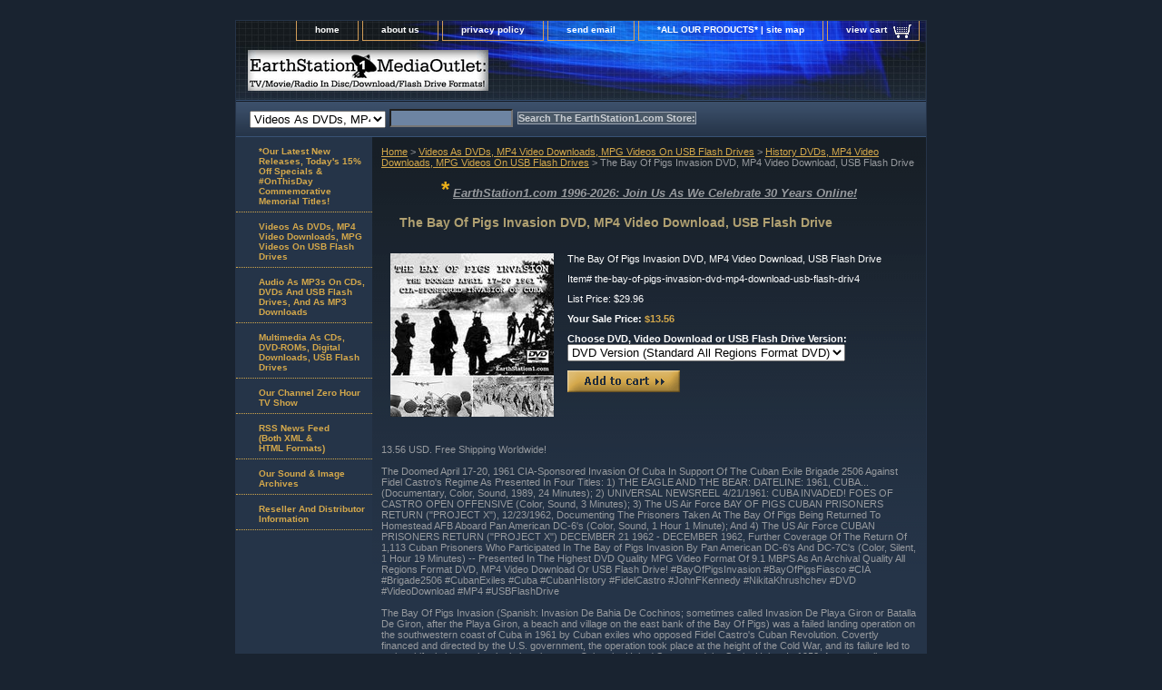

--- FILE ---
content_type: text/html
request_url: https://store.earthstation1.com/the-bay-of-pigs-invasion-dvd-mp4-download-usb-flash-driv4.html
body_size: 8162
content:
<!DOCTYPE html PUBLIC "-//W3C//DTD XHTML 1.0 Strict//EN" "http://www.w3.org/TR/xhtml1/DTD/xhtml1-strict.dtd"><html><head><title>The Bay Of Pigs Invasion DVD, MP4 Video Download, USB Flash Drive</title><meta name="Description" content="EarthStation1.com: The Bay Of Pigs Invasion - The Doomed April 17-20, 1961 CIA-Sponsored Invasion Of Cuba In Support Of The Cuban Exile Brigade 2506 Against Fidel Castro's Regime: History DVDs, MP4 Video Downloads, MPG Videos On USB Flash Drives" /><meta name="Keywords" content="bay of pigs invasion, bay of pigs fiasco, cia, brigade 2506, cuban exiles, cuba, cuban history, fidel castro, john f kennedy, nikita khrushchev, history, history dvd, history dvds, historical, historical dvd, historical dvds, video, historical video, history videos, historical, historical video, historical videos, dvd, dvds, mpg, mpgs, mpeg, mpegs, mp4, mp4s, download, downloads, pay per download, pay per downloads, video download, video downloads, flash drive, flash drives, usb flash drive, usb flash drives, usb drive, usb drives, thumb drive, thumb drives, jump drive, jump drives, video, videos, movie, movies, buy, purchase" /><link rel="stylesheet" type="text/css" href="css-base.css" /><link rel="stylesheet" type="text/css" href="css-element.css" /><link rel="stylesheet" type="text/css" href="css-contents.css" /><link rel="stylesheet" type="text/css" href="css-edits.css" /><link rel="shortcut icon" href=" https://sep.turbifycdn.com/ty/cdn/yhst-139006637060364/favicon_es1dish.ico"></head><body class="vertical" id="itemtype"><script type="text/javascript" id="yfc_loader" src="https://turbifycdn.com/store/migration/loader-min-1.0.34.js?q=yhst-139006637060364&ts=1768475539&p=1&h=order.store.turbify.net"></script> <div id="ys_superbar">
	   <div id="ys_cpers">
		<div id="yscp_welcome_msg"></div>
		<div id="yscp_signin_link"></div>
		<div id="yscp_myaccount_link"></div>
		<div id="yscp_signout_link"></div>
	   </div>
	   <div id="yfc_mini"></div>
	   <div class="ys_clear"></div>
	</div>
      <div id="container"><div id="header"><ul id="nav-general"><li><a href="index.html">home</a></li><li><a href="info.html">about us</a></li><li><a href="privacypolicy.html">privacy policy</a></li><li><a href="mailto:service@earthstation1.com">send email</a></li><li><a href="ind.html">*ALL OUR PRODUCTS* | site map</a></li><li><a href="https://order.store.turbify.net/yhst-139006637060364/cgi-bin/wg-order?yhst-139006637060364" class="linkcheckout">view cart</a></li></ul><br class="clear" /><h3 id="brandmark"><a href="index.html" title="EarthStation1 MediaOutlet: TV/Movie/Radio In Disc/Download/Flash Drive Formats!"><img src="https://s.turbifycdn.com/aah/yhst-139006637060364/show-order-1.gif" width="265" height="45" border="0" hspace="0" vspace="0" alt="EarthStation1 MediaOutlet: TV/Movie/Radio In Disc/Download/Flash Drive Formats!" /></a></h3></div><form id="searcharea" name="searcharea" action="nsearch.html" method="GET"><fieldset><select onchange="if (typeof YSB_AUTOCOMPLETE == 'object') { YSB_AUTOCOMPLETE.controller.setSuggestCategory(event); }" name="section"><option value="">All Categories</option><option value="dvvidousbfld" selected="selected" >Videos As DVDs, MP4 Video Downloads, MPG Videos On USB Flash Drives </option><option value="auasmpaudous">Audio As MP3s On CDs, DVDs And USB Flash Drives, And As MP3 Downloads </option><option value="muascddidous">Multimedia As CDs, DVD-ROMs, Digital Downloads, USB Flash Drives </option></select><label for="query" class="labelfield"><input autocomplete="off" type="text" id="query" name="query" placeholder="" onkeyup="if (typeof YSB_AUTOCOMPLETE == 'object') { YSB_AUTOCOMPLETE.controller.suggest(event); }"></label><label for="searchsubmit" class="buttonlabel"><input type="submit" id="searchsubmit" class="ys_primary" value="Search The EarthStation1.com Store:" name="searchsubmit"><input type="hidden" value="yhst-139006637060364" name="vwcatalog"></label></fieldset></form>   <script type="text/javascript"> 
                    var isSafari = !!navigator.userAgent.match(/Version\/[\d\.]+.*Safari/); 
                    var isIOS = !!navigator.platform && /iPad|iPhone|iPod/.test(navigator.platform); 
                    if (isSafari && isIOS) { 
                        document.forms["searcharea"].onsubmit = function (searchAreaForm) { 
                            var elementsList = this.elements, queryString = '', url = '', action = this.action; 
                            for(var i = 0; i < elementsList.length; i++) { 
                                if (elementsList[i].name) { 
                                    if (queryString) { 
                                        queryString = queryString + "&" +  elementsList[i].name + "=" + encodeURIComponent(elementsList[i].value); 
                                    } else { 
                                        queryString = elementsList[i].name + "=" + encodeURIComponent(elementsList[i].value); 
                                    } 
                                } 
                            } 
                            if (action.indexOf("?") == -1) { 
                                action = action + "?"; 
                            } 
                            url = action + queryString; 
                            window.location.href = url; 
                            return false; 
                        } 
                    } 
                </script> 
        <div id="bodyshell"><div id="bodycontent"><div class="breadcrumbs"><a href="index.html">Home</a> &gt; <a href="dvvidousbfld.html">Videos As DVDs, MP4 Video Downloads, MPG Videos On USB Flash Drives</a> &gt; <a href="general-history-dvds-cds.html">History DVDs, MP4 Video Downloads, MPG Videos On USB Flash Drives</a> &gt; The Bay Of Pigs Invasion DVD, MP4 Video Download, USB Flash Drive</div><div id="introtext"><Center>
<font size=2>
<font color=#edb11a size=5><B>*</B></font> <B><U><I>EarthStation1.com 1996-2026: Join Us As We Celebrate 30 Years Online!</I></U></B>
</font>
</Center>
<P>
<!-- ---------------------- Sale Message Begin (Put directly above Standard Opening code) ------------------------------------ --></div><div id="contentarea"><div><h1 id="item-contenttitle">The Bay Of Pigs Invasion DVD, MP4 Video Download, USB Flash Drive</h1><div id="itemarea"><a href="https://s.turbifycdn.com/aah/yhst-139006637060364/the-bay-of-pigs-invasion-dvd-mp4-video-download-usb-flash-drive-27.gif"><img src="https://s.turbifycdn.com/aah/yhst-139006637060364/the-bay-of-pigs-invasion-dvd-mp4-video-download-usb-flash-drive-30.gif" width="180" height="180" border="0" hspace="0" vspace="0" alt="The Bay Of Pigs Invasion DVD, MP4 Video Download, USB Flash Drive" class="image-l" title="The Bay Of Pigs Invasion DVD, MP4 Video Download, USB Flash Drive" /></a><div class="itemform productInfo"><form method="POST" action="https://order.store.turbify.net/yhst-139006637060364/cgi-bin/wg-order?yhst-139006637060364+the-bay-of-pigs-invasion-dvd-mp4-download-usb-flash-driv4"><div class="itemFormName">The Bay Of Pigs Invasion DVD, MP4 Video Download, USB Flash Drive</div><div class="code">Item# <em>the-bay-of-pigs-invasion-dvd-mp4-download-usb-flash-driv4</em></div><div class="price">List Price: $29.96</div><div class="sale-price-bold">Your Sale Price: <em>$13.56</em></div><span class="multiLineOption"><span class="itemoption">Choose DVD, Video Download or USB Flash Drive Version:&nbsp;</span><select name="Choose DVD, Video Download or USB Flash Drive Version"><option value="DVD Version (Standard All Regions Format DVD)">DVD Version (Standard All Regions Format DVD)</option><option value="Video Download Version (.MP4 Video Format)">Video Download Version (.MP4 Video Format)</option><option value="USB Flash Drive Version (.MPG Video Format)">USB Flash Drive Version (.MPG Video Format)</option></select></span> <input type="image" class="addtocartImg" title="Add to cart" src="https://s.turbifycdn.com/aah/yhst-139006637060364/barnum-s-big-top-p-t-barnum-s-circuses-2-bonuses-mp4-download-dvd-3.gif" /><input name="vwcatalog" type="hidden" value="yhst-139006637060364" /><input name="vwitem" type="hidden" value="the-bay-of-pigs-invasion-dvd-mp4-download-usb-flash-driv4" /><input type="hidden" name=".autodone" value="https://store.earthstation1.com/the-bay-of-pigs-invasion-dvd-mp4-download-usb-flash-driv4.html" /></form></div><div style="clear:both"></div><div class="ys_promoitempage" id="ys_promoitempage" itemid="the-bay-of-pigs-invasion-dvd-mp4-download-usb-flash-driv4" itemcode="the-bay-of-pigs-invasion-dvd-mp4-download-usb-flash-driv4" categoryflag="0"></div></div><div id="caption"><h2 id="itempage-captiontitle"><!-- Product Description --></h2><div>13.56
 USD.  Free Shipping Worldwide!
<BR>
<script language="JavaScript" src="https://www.earthstation1.com/product_info.js"></script>
<BR>
The Doomed April 17-20, 1961 CIA-Sponsored Invasion Of Cuba In Support Of The Cuban Exile Brigade 2506 Against Fidel Castro's Regime As Presented In Four Titles: 1) THE EAGLE AND THE BEAR: DATELINE: 1961, CUBA... (Documentary, Color, Sound, 1989, 24 Minutes); 2) UNIVERSAL NEWSREEL 4/21/1961: CUBA INVADED! FOES OF CASTRO OPEN OFFENSIVE (Color, Sound, 3 Minutes); 3) The US Air Force BAY OF PIGS CUBAN PRISONERS RETURN ("PROJECT X"), 12/23/1962, Documenting The Prisoners Taken At The Bay Of Pigs Being Returned To Homestead AFB Aboard Pan American DC-6's (Color, Sound, 1 Hour 1 Minute); And 4) The US Air Force CUBAN PRISONERS RETURN ("PROJECT X") DECEMBER 21 1962 - DECEMBER  1962, Further Coverage Of The Return Of 1,113 Cuban Prisoners Who Participated In The Bay of Pigs Invasion By Pan American DC-6's And DC-7C's  (Color, Silent, 1 Hour 19 Minutes) -- Presented In The Highest DVD Quality MPG Video Format Of 9.1 MBPS As An Archival Quality All Regions Format DVD, MP4 Video Download Or USB Flash Drive! #BayOfPigsInvasion  #BayOfPigsFiasco #CIA #Brigade2506 #CubanExiles #Cuba #CubanHistory #FidelCastro #JohnFKennedy #NikitaKhrushchev #DVD #VideoDownload #MP4 #USBFlashDrive
<BR>
<BR>
The Bay Of Pigs Invasion (Spanish: Invasion De Bahia De Cochinos; sometimes called Invasion De Playa Giron or Batalla De Giron, after the Playa Giron, a beach and village on the east bank of the Bay Of Pigs) was a failed landing operation on the southwestern coast of Cuba in 1961 by Cuban exiles who opposed Fidel Castro's Cuban Revolution. Covertly financed and directed by the U.S. government, the operation took place at the height of the Cold War, and its failure led to major shifts in international relations between Cuba, the United States, and the Soviet Union. In 1952, American ally General Fulgencio Batista led a coup against President Carlos Prio and forced Prio into exile in Miami, Florida. Prio's exile inspired the creation of the 26th of July Movement against Batista by Castro. The movement successfully completed the Cuban Revolution in December 1958. Castro nationalized American businesses-including banks, oil refineries, and sugar and coffee plantations-then severed Cuba's formerly close relations with the United States and reached out to its Cold War rival, the Soviet Union. In response, U.S. President Dwight D. Eisenhower allocated 13.1M USD to the Central Intelligence Agency (CIA) in March 1960, for use against Castro. With the aid of Cuban counter-revolutionaries, the CIA proceeded to organize an invasion operation. After Castro's victory, Cuban exiles who had traveled to the U.S. had formed the counter-revolutionary military unit Brigade 2506. The brigade fronted the armed wing of the Democratic Revolutionary Front (DRF), and its purpose was to overthrow Castro's government. The CIA funded the brigade, which also included some U.S. military personnel, and trained the unit in Guatemala. Over 1,400 paramilitaries, divided into five infantry battalions and one paratrooper battalion, assembled and launched from Guatemala and Nicaragua by boat on 17 April 1961. Two days earlier, eight CIA-supplied B-26 bombers had attacked Cuban airfields and then returned to the U.S. On the night of 17 April, the main invasion force landed on the beach at Playa Giron in the Bay of Pigs, where it overwhelmed a local revolutionary militia. Initially, Jose Ramon Fernandez led the Cuban Army counter-offensive; later, Castro took personal control. As the invaders lost the strategic initiative, the international community found out about the invasion, and U.S. President John F. Kennedy decided to withhold further air support. The plan devised during Eisenhower's presidency had required involvement of both air and naval forces. Without air support, the invasion was being conducted with fewer forces than the CIA had deemed necessary. The invading force was defeated within three days by the Cuban Revolutionary Armed Forces (Spanish: Fuerzas Armadas Revolucionarias - FAR) and the invaders surrendered on 20 April. Most of the invading counter-revolutionary troops were publicly interrogated and put into Cuban prisons. The invasion was a U.S. foreign policy failure. The invasion's defeat solidified Castro's role as a national hero and widened the political division between the two formerly-allied countries. It also pushed Cuba closer to the Soviet Union, setting the stage for the Cuban Missile Crisis in 1962. 
<BR>
<BR></div></div><br clear="all" /></div></div></div><div id="nav-product"><ul><li><a href="specials.html" title="*Our Latest New Releases, Today's 15% Off Specials &amp; #OnThisDay Commemorative Memorial Titles!">*Our Latest New Releases, Today's 15% Off Specials & #OnThisDay Commemorative Memorial Titles!</a></li><li><a href="dvvidousbfld.html" title="Videos As DVDs, MP4 Video Downloads, MPG Videos On USB Flash Drives">Videos As DVDs, MP4 Video Downloads, MPG Videos On USB Flash Drives</a></li><li><a href="auasmpaudous.html" title="Audio As MP3s On CDs, DVDs And USB Flash Drives, And As MP3 Downloads">Audio As MP3s On CDs, DVDs And USB Flash Drives, And As MP3 Downloads</a></li><li><a href="muascddidous.html" title="Multimedia As CDs, DVD-ROMs, Digital Downloads, USB Flash Drives">Multimedia As CDs, DVD-ROMs, Digital Downloads, USB Flash Drives</a></li><li><a href="https://www.channelzeronyc.com" title="Our Channel Zero Hour TV Show ">Our Channel Zero Hour TV Show </a></li><li><a href="https://www.earthstation1.com/RSS2.0Feed/On-This-Date-In-History/index.html" title="RSS News Feed&lt;BR&gt;(Both XML &amp;&lt;BR&gt;HTML Formats)">RSS News Feed<BR>(Both XML &<BR>HTML Formats)</a></li><li><a href="https://www.earthstation1.com/homepage.html" title="Our Sound &amp; Image Archives">Our Sound & Image Archives</a></li><li><a href="resellers.html" title="Reseller And Distributor Information">Reseller And Distributor Information</a></li></ul><div id="htmlbottom"><!-- This is where the Yahoo badge used to be --></div></div></div><div id="footer"><span id="footer-links"><a href="index.html">home</a> | <a href="info.html">about us</a> | <a href="privacypolicy.html">privacy policy</a> | <a href="mailto:service@earthstation1.com">send email</a> | <a href="ind.html">*ALL OUR PRODUCTS* | site map</a> | <a href="https://order.store.turbify.net/yhst-139006637060364/cgi-bin/wg-order?yhst-139006637060364">view cart</a></span><span id="copyright"><!-- Start Open Web Analytics Tracker -->
<script type="text/javascript">
//<![CDATA[
var owa_baseUrl = 'https://mediaoutletemailings.com/owa/';
var owa_cmds = owa_cmds || [];
owa_cmds.push(['setSiteId', 'a25f5aaa94a5ed3bf478383d21faf4d7']);
owa_cmds.push(['trackPageView']);
owa_cmds.push(['trackClicks']);

(function() {
    var _owa = document.createElement('script'); _owa.type = 'text/javascript'; _owa.async = true;
    owa_baseUrl = ('https:' == document.location.protocol ? window.owa_baseSecUrl || owa_baseUrl.replace(/http:/, 'https:') : owa_baseUrl );
    _owa.src = owa_baseUrl + 'modules/base/js/owa.tracker-combined-min.js';
    var _owa_s = document.getElementsByTagName('script')[0]; _owa_s.parentNode.insertBefore(_owa, _owa_s);
}());
//]]>
</script>
<!-- ---------------------- Sale Message Begin (Put directly above Standard Opening code) ------------------------------------ -->
<!-- ---------------------- Sale Message Begin (Put directly above Standard Opening code) ------------------------------------ -->
<table width=100% cellspacing=7 cellpadding=7 border=0>
<tr>
<td>
<!-- Randomized Image Script Begin  -->
<script LANGUAGE="JavaScript">
<!-- This script and many more are available online from -->
<!-- The JavaScript Source!! https://javascriptsource.com -->
<!-- Begin
var how_many_ads = 1;
var now = new Date()
var sec = now.getSeconds()
var ad = sec % how_many_ads;
ad +=1;
if (ad==1) {
txt="25% Off EVERYTHING + 36% Off Select Titles Martin Luther King Jr.'s Birthday Sale!";
url="https://store.earthstation1.com";
alt="25% Off EVERYTHING + 36% Off Select Titles Martin Luther King Jr.'s Birthday Sale!";
banner="https://www.mediaoutlet.com/images/Martin-Luther-Kings-Birthday-1-Day-Only-Sale.jpg";
width="125";
height="125";
}
document.write('<center>');
document.write('<a href=\"' + url + '\" target=\"_top\">');
document.write('<img src=\"' + banner + '\" width=')
document.write(width + ' height=' + height + ' ');
document.write('alt=\"' + alt + '\" border=0><br>');
document.write('<small>' + txt + '</small></a>');
document.write('</center>');
// End -->
</script>
<!-- Randomized Image Script End  -->
</td>
<td align=left>
<font size=+1>
<font color=#edb11a size=5 align-left><I><B>*</B></font><B><U>25% Off EVERYTHING<BR>PLUS 36% Off Select Titles<BR>Martin Luther King Jr.'s Birthday 24 Hour Sale<BR>Ends Midnight Tonight Pacific Time<BR>Thursday January 15</U>!</B></I>
</font>
<p align=left>
<font size=2>
Happy Birthday to "The Moral Leader Of Our Nation!" To celebrate, we're giving you all a <B>25% discount off any and all orders you place from now until midnight tonight Martin Luther King's Birthday January 15, 2026 Pacific Time</B>! 
</td>
</tr>
</table>
<table width=100% cellspacing=0 cellpadding=0 border=0>
<tr>
<td>
<P align=left> 
<font size=2>
Here is your 25% off coupon code:
<P align=left> 
<B>
<B>2536HappyBirthdayMLK2026</B>
</B>
</font>
<font size=2>
<P align=left> 
To redeem this coupon during the checkout process, just enter it in the "Input Your Coupon Code / Promotional Code Here" box on the "Billing Information" page (that's the page where you input your billing information, right after the "Shipping" page).  Then just press the "Apply" button next to the coupon code input box, and your special 25% discount will be applied!  <B>Use it as often as you like until Midnight Tonight Thursday PT January 15</B> -- and <B><I>if someone else you know might benefit from this coupon, just send them this information so that they too can get a 25% discount!</I></B
<P clear=all>
<Center>
<font color=#edb11a size=4><B>*</B></font> <B><U><I>Get Your 25% Off Discount Now Before It Ends<BR>Midnight Tonight Thursday 1/15/26 PT</I></U>!</B>
</Center>
<P clear=all>
</font>
</td>
</tr>
</table>
</Center>
<BR>
<HR width=100%>
<BR>
<BR>
<!-- ---------------------- Sale Message End ------------------------------------ -->
<!-- ---------------------- Sale Message End ------------------------------------ -->
<HTML>
<HEAD>
<BODY BGCOLOR=WHITE>
<Center>
Copyright � 1996-2025 J. C. Kaelin, Jr., Proprietor, <a href="https://store.earthstation1.com">EarthStation1.com</a> and <a href="https://www.mediaoutlet.com">MediaOutlet.com</a>.
<BR>
<BR>
<BR>
</Center>
</BODY>
</HTML></span></div></div></body>
<script type="text/javascript">var PAGE_ATTRS = {'storeId': 'yhst-139006637060364', 'itemId': 'the-bay-of-pigs-invasion-dvd-mp4-download-usb-flash-driv4', 'isOrderable': '1', 'name': 'The Bay Of Pigs Invasion DVD, MP4 Video Download, USB Flash Drive', 'salePrice': '13.56', 'listPrice': '29.96', 'brand': '', 'model': '', 'promoted': '', 'createTime': '1768475539', 'modifiedTime': '1768475539', 'catNamePath': 'Videos As DVDs, MP4 Video Downloads, MPG Videos On USB Flash Drives > History DVDs, MP4 Video Downloads, MPG Videos On USB Flash Drives', 'upc': ''};</script><script type="text/javascript">
csell_env = 'ue1';
 var storeCheckoutDomain = 'order.store.turbify.net';
</script>

<script type="text/javascript">
  function toOSTN(node){
    if(node.hasAttributes()){
      for (const attr of node.attributes) {
        node.setAttribute(attr.name,attr.value.replace(/(us-dc1-order|us-dc2-order|order)\.(store|stores)\.([a-z0-9-]+)\.(net|com)/g, storeCheckoutDomain));
      }
    }
  };
  document.addEventListener('readystatechange', event => {
  if(typeof storeCheckoutDomain != 'undefined' && storeCheckoutDomain != "order.store.turbify.net"){
    if (event.target.readyState === "interactive") {
      fromOSYN = document.getElementsByTagName('form');
        for (let i = 0; i < fromOSYN.length; i++) {
          toOSTN(fromOSYN[i]);
        }
      }
    }
  });
</script>
<script type="text/javascript">
// Begin Store Generated Code
 </script> <script type="text/javascript" src="https://s.turbifycdn.com/lq/ult/ylc_1.9.js" ></script> <script type="text/javascript" src="https://s.turbifycdn.com/ae/lib/smbiz/store/csell/beacon-a9518fc6e4.js" >
</script>
<script type="text/javascript">
// Begin Store Generated Code
 csell_page_data = {}; csell_page_rec_data = []; ts='TOK_STORE_ID';
</script>
<script type="text/javascript">
// Begin Store Generated Code
function csell_GLOBAL_INIT_TAG() { var csell_token_map = {}; csell_token_map['TOK_SPACEID'] = '2022276099'; csell_token_map['TOK_URL'] = ''; csell_token_map['TOK_STORE_ID'] = 'yhst-139006637060364'; csell_token_map['TOK_ITEM_ID_LIST'] = 'the-bay-of-pigs-invasion-dvd-mp4-download-usb-flash-driv4'; csell_token_map['TOK_ORDER_HOST'] = 'order.store.turbify.net'; csell_token_map['TOK_BEACON_TYPE'] = 'prod'; csell_token_map['TOK_RAND_KEY'] = 't'; csell_token_map['TOK_IS_ORDERABLE'] = '1';  c = csell_page_data; var x = (typeof storeCheckoutDomain == 'string')?storeCheckoutDomain:'order.store.turbify.net'; var t = csell_token_map; c['s'] = t['TOK_SPACEID']; c['url'] = t['TOK_URL']; c['si'] = t[ts]; c['ii'] = t['TOK_ITEM_ID_LIST']; c['bt'] = t['TOK_BEACON_TYPE']; c['rnd'] = t['TOK_RAND_KEY']; c['io'] = t['TOK_IS_ORDERABLE']; YStore.addItemUrl = 'http%s://'+x+'/'+t[ts]+'/ymix/MetaController.html?eventName.addEvent&cartDS.shoppingcart_ROW0_m_orderItemVector_ROW0_m_itemId=%s&cartDS.shoppingcart_ROW0_m_orderItemVector_ROW0_m_quantity=1&ysco_key_cs_item=1&sectionId=ysco.cart&ysco_key_store_id='+t[ts]; } 
</script>
<script type="text/javascript">
// Begin Store Generated Code
function csell_REC_VIEW_TAG() {  var env = (typeof csell_env == 'string')?csell_env:'prod'; var p = csell_page_data; var a = '/sid='+p['si']+'/io='+p['io']+'/ii='+p['ii']+'/bt='+p['bt']+'-view'+'/en='+env; var r=Math.random(); YStore.CrossSellBeacon.renderBeaconWithRecData(p['url']+'/p/s='+p['s']+'/'+p['rnd']+'='+r+a); } 
</script>
<script type="text/javascript">
// Begin Store Generated Code
var csell_token_map = {}; csell_token_map['TOK_PAGE'] = 'p'; csell_token_map['TOK_CURR_SYM'] = '$'; csell_token_map['TOK_WS_URL'] = 'https://yhst-139006637060364.csell.store.turbify.net/cs/recommend?itemids=the-bay-of-pigs-invasion-dvd-mp4-download-usb-flash-driv4&location=p'; csell_token_map['TOK_SHOW_CS_RECS'] = 'true';  var t = csell_token_map; csell_GLOBAL_INIT_TAG(); YStore.page = t['TOK_PAGE']; YStore.currencySymbol = t['TOK_CURR_SYM']; YStore.crossSellUrl = t['TOK_WS_URL']; YStore.showCSRecs = t['TOK_SHOW_CS_RECS']; </script> <script type="text/javascript" src="https://s.turbifycdn.com/ae/store/secure/recs-1.3.2.2.js" ></script> <script type="text/javascript" >
</script>
</html>
<!-- html108.prod.store.e1a.lumsb.com Thu Jan 15 13:36:39 PST 2026 -->


--- FILE ---
content_type: text/css
request_url: https://store.earthstation1.com/css-element.css
body_size: 498
content:
/* Element Defaults */
/* Notes: 
* Specifying exact attributes for each element will keep them consistent across browsers.
* Each element is given a MARGIN, PADDING, and BORDER of ZERO (0) under the "base" CSS file.
* This file must load after the "base" file. The reason for maintaining presentation is that some store 
* owners are accustom to using basic HTML or WYSIWYG editors to format their content. Removing 
* HTML Element formatting without any notification will confuse store owners.
*/
b, strong{font-weight:bold;}
blockquote{margin:1em;}
dd{margin:0 0 0 10px;}
dl{margin:5px 0;}
em, i{font-style:italic;}
img{border:0;}
/*input.addtocartInp, {
     border-top:1px solid #CECECD;
     border-right:1px solid #333;
     border-bottom:1px solid #333;
     border-left:1px solid #CECECD;
     margin:0;
     padding:2px;
     background:#d4a84b;
     color:#fff;
     font:bold 12px Verdana, Tahoma, Helvetica, sans-serif;
     text-align:center;
     cursor:pointer;
}*/

input#searchsubmit{
        border:solid 1px #9ca5b2;
        margin:1px 5px 0px 5px;
        padding:0px;
        background:#4B5967;
        color:#caced3;
        font:bold 11px Arial,verdana,sans-serif;
        text-align:center;
        cursor:pointer;
}

li{margin:0 0 0 15px; padding:0;}
ol, ul{list-style:disc outside; margin:0; padding:0;}
p{margin:10px 0; padding:0;}
tr, td{vertical-align:top;}


--- FILE ---
content_type: text/css
request_url: https://store.earthstation1.com/css-contents.css
body_size: 819
content:
/* Classes */
/*100306 0.02*/
.image-l {background-color:transparent; display:block; float:left; margin:0 15px 10px 0;padding:0px;}
.image-r {background-color:transparent; display:block; float:right; margin:0 0 10px 15px;padding:5px;}
.image-c {text-align:center; margin-bottom:10px;}
.inset-l {background-color:transparent; display:block; float:left; margin:0 8px 5px 0;padding:5px;}
.inset-r {background-color:transparent; display:block; float:right; margin:0 0 5px 8px;padding:5px;}

.addtocartImg{
     border:0;
     margin:10px 0;
     padding:0px;
     cursor:pointer;
     display:block;
}
.el #contents {}  
#contents .vertical td {text-align:center;} /* Used for the "Vertical" RTML Layout */	
.wrap #contents {}

/* IDs */
#contents {
     background:transparent;
     border-right:0px solid transparent;
     border-left:0px solid transparent;
     padding:0 10px;
}
#contents #contents-table select option, #itemarea select option{padding-right:10px}
#contents a{text-decoration:none;}
#contents a:hover{text-decoration: underline;}
#contents #contents-table {background:transparent; border-collapse:collapse; border-bottom:0;}
	#itemtype #contents table {/*margin:10px 0;*/}
#contents td {background:transparent; margin:2px; padding:5px;}
#contents .horizontal-seperator{background:transparent; border-bottom:0px solid transparent;}
#contents .vertical-seperator{background:transparent; border-right:0px solid transparent;}
#contents.accessory * {text-align:left;}
#contents.accessory .details {background:transparent; margin:2px 10px; padding:10px;}
#contents.accessory .details a {color:; font-size:1em;} /* COLOR:LINK, FONTSIZE:NAME */
#contents.accessory .details h3 {font-size:1em;}
#contents.accessory .details .sale-price {margin-bottom:10px;}

#contents .detail td {padding:5px; border-bottom:15px solid transparent;} /* The Border-bottom must be applied to the TD, not the TR in order to work in IE */
#contents .detail.last td {border-bottom:0 solid;} /* Needed for FF */
	#itemtype #contents .detail td,
	#maintype #contents .image td {padding-bottom:10px;}
#contents .last {border:0;}
#contents .name * {color:#7a8fac; font-weight:bold;}
#contents .price {font-weight:normal; color:#7a8fac; margin:10px 0 0;}
	#itemtype .price em {font-style:normal; font-weight:bold; margin:10px 0; padding:0 4px 0 0;}
#itemtype .itemform .price {margin:10px 0;}
#itemtype .itemform .price-bold {font-weight:bold; margin:10px 0;}
#contents .sale-price {color:#d4a84b;}  
#contents .sale-price-bold {color:#d4a84b;font-weight:bold; margin-bottom:15px;}
#contents .price-bold {font-weight:bold;margin:10px 0 0;}
	#itemtype .itemform .sale-price, #itemtype .itemform .sale-price-bold {margin:10px 0;}
	#itemtype .itemform .sale-price-bold {font-weight:bold}
	#itemtype .itemform .sale-price-bold em {/*background:#141a4f;*/color:#d4a84b; font-style:normal; font-weight:bold; margin:10px 0; padding:0 4px 0 0;}
	#itemtype .itemform .sale-price em {color:#d4a84b; font-style:normal; margin:10px 0; padding:0 4px 0 0;}
#itemtype .code {font-style:normal; margin:10px 0;}
#itemtype .code em {font-style:normal; margin:10px 0;}

#itemtype .itemavailable {color:#7a8fac; margin:8px 0;}
#itemtype .itemavailable em {color:#7a8fac; font-style:normal; font-weight:bold; margin:8px 0 8px 4px;}
#itemtype .itemoption {display:inline; font-weight:bold; margin:2px 0;}
#itemtype .multiLineOption {display:block;margin:5px 0; font-weight:normal;}
.contenttitle-center{text-align:center}
form{padding:0;margin:0}

#caption .image-l {background:transparent; display:block; float:left; margin:0 15px 10px 0;padding:0px;}
#caption .image-r {background:transparent; display:block; float:right; margin:0 0 10px 15px;padding:5px;}
